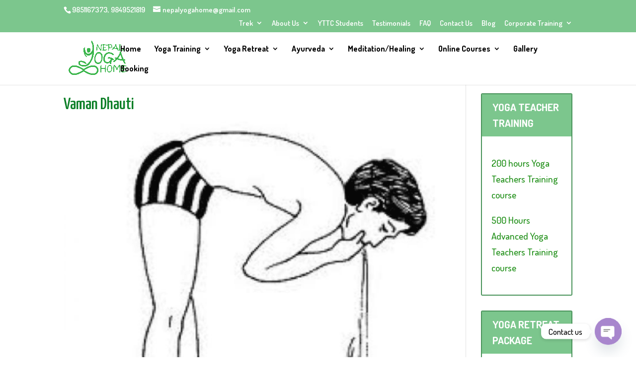

--- FILE ---
content_type: text/html; charset=utf-8
request_url: https://www.google.com/recaptcha/api2/anchor?ar=1&k=6Le4d-8qAAAAAKmhydDSCTr9q-PPDb5_ZA3uHh9K&co=aHR0cHM6Ly9uZXBhbHlvZ2Fob21lLmNvbTo0NDM.&hl=en&v=N67nZn4AqZkNcbeMu4prBgzg&size=invisible&anchor-ms=20000&execute-ms=30000&cb=ypi11ipummy
body_size: 48929
content:
<!DOCTYPE HTML><html dir="ltr" lang="en"><head><meta http-equiv="Content-Type" content="text/html; charset=UTF-8">
<meta http-equiv="X-UA-Compatible" content="IE=edge">
<title>reCAPTCHA</title>
<style type="text/css">
/* cyrillic-ext */
@font-face {
  font-family: 'Roboto';
  font-style: normal;
  font-weight: 400;
  font-stretch: 100%;
  src: url(//fonts.gstatic.com/s/roboto/v48/KFO7CnqEu92Fr1ME7kSn66aGLdTylUAMa3GUBHMdazTgWw.woff2) format('woff2');
  unicode-range: U+0460-052F, U+1C80-1C8A, U+20B4, U+2DE0-2DFF, U+A640-A69F, U+FE2E-FE2F;
}
/* cyrillic */
@font-face {
  font-family: 'Roboto';
  font-style: normal;
  font-weight: 400;
  font-stretch: 100%;
  src: url(//fonts.gstatic.com/s/roboto/v48/KFO7CnqEu92Fr1ME7kSn66aGLdTylUAMa3iUBHMdazTgWw.woff2) format('woff2');
  unicode-range: U+0301, U+0400-045F, U+0490-0491, U+04B0-04B1, U+2116;
}
/* greek-ext */
@font-face {
  font-family: 'Roboto';
  font-style: normal;
  font-weight: 400;
  font-stretch: 100%;
  src: url(//fonts.gstatic.com/s/roboto/v48/KFO7CnqEu92Fr1ME7kSn66aGLdTylUAMa3CUBHMdazTgWw.woff2) format('woff2');
  unicode-range: U+1F00-1FFF;
}
/* greek */
@font-face {
  font-family: 'Roboto';
  font-style: normal;
  font-weight: 400;
  font-stretch: 100%;
  src: url(//fonts.gstatic.com/s/roboto/v48/KFO7CnqEu92Fr1ME7kSn66aGLdTylUAMa3-UBHMdazTgWw.woff2) format('woff2');
  unicode-range: U+0370-0377, U+037A-037F, U+0384-038A, U+038C, U+038E-03A1, U+03A3-03FF;
}
/* math */
@font-face {
  font-family: 'Roboto';
  font-style: normal;
  font-weight: 400;
  font-stretch: 100%;
  src: url(//fonts.gstatic.com/s/roboto/v48/KFO7CnqEu92Fr1ME7kSn66aGLdTylUAMawCUBHMdazTgWw.woff2) format('woff2');
  unicode-range: U+0302-0303, U+0305, U+0307-0308, U+0310, U+0312, U+0315, U+031A, U+0326-0327, U+032C, U+032F-0330, U+0332-0333, U+0338, U+033A, U+0346, U+034D, U+0391-03A1, U+03A3-03A9, U+03B1-03C9, U+03D1, U+03D5-03D6, U+03F0-03F1, U+03F4-03F5, U+2016-2017, U+2034-2038, U+203C, U+2040, U+2043, U+2047, U+2050, U+2057, U+205F, U+2070-2071, U+2074-208E, U+2090-209C, U+20D0-20DC, U+20E1, U+20E5-20EF, U+2100-2112, U+2114-2115, U+2117-2121, U+2123-214F, U+2190, U+2192, U+2194-21AE, U+21B0-21E5, U+21F1-21F2, U+21F4-2211, U+2213-2214, U+2216-22FF, U+2308-230B, U+2310, U+2319, U+231C-2321, U+2336-237A, U+237C, U+2395, U+239B-23B7, U+23D0, U+23DC-23E1, U+2474-2475, U+25AF, U+25B3, U+25B7, U+25BD, U+25C1, U+25CA, U+25CC, U+25FB, U+266D-266F, U+27C0-27FF, U+2900-2AFF, U+2B0E-2B11, U+2B30-2B4C, U+2BFE, U+3030, U+FF5B, U+FF5D, U+1D400-1D7FF, U+1EE00-1EEFF;
}
/* symbols */
@font-face {
  font-family: 'Roboto';
  font-style: normal;
  font-weight: 400;
  font-stretch: 100%;
  src: url(//fonts.gstatic.com/s/roboto/v48/KFO7CnqEu92Fr1ME7kSn66aGLdTylUAMaxKUBHMdazTgWw.woff2) format('woff2');
  unicode-range: U+0001-000C, U+000E-001F, U+007F-009F, U+20DD-20E0, U+20E2-20E4, U+2150-218F, U+2190, U+2192, U+2194-2199, U+21AF, U+21E6-21F0, U+21F3, U+2218-2219, U+2299, U+22C4-22C6, U+2300-243F, U+2440-244A, U+2460-24FF, U+25A0-27BF, U+2800-28FF, U+2921-2922, U+2981, U+29BF, U+29EB, U+2B00-2BFF, U+4DC0-4DFF, U+FFF9-FFFB, U+10140-1018E, U+10190-1019C, U+101A0, U+101D0-101FD, U+102E0-102FB, U+10E60-10E7E, U+1D2C0-1D2D3, U+1D2E0-1D37F, U+1F000-1F0FF, U+1F100-1F1AD, U+1F1E6-1F1FF, U+1F30D-1F30F, U+1F315, U+1F31C, U+1F31E, U+1F320-1F32C, U+1F336, U+1F378, U+1F37D, U+1F382, U+1F393-1F39F, U+1F3A7-1F3A8, U+1F3AC-1F3AF, U+1F3C2, U+1F3C4-1F3C6, U+1F3CA-1F3CE, U+1F3D4-1F3E0, U+1F3ED, U+1F3F1-1F3F3, U+1F3F5-1F3F7, U+1F408, U+1F415, U+1F41F, U+1F426, U+1F43F, U+1F441-1F442, U+1F444, U+1F446-1F449, U+1F44C-1F44E, U+1F453, U+1F46A, U+1F47D, U+1F4A3, U+1F4B0, U+1F4B3, U+1F4B9, U+1F4BB, U+1F4BF, U+1F4C8-1F4CB, U+1F4D6, U+1F4DA, U+1F4DF, U+1F4E3-1F4E6, U+1F4EA-1F4ED, U+1F4F7, U+1F4F9-1F4FB, U+1F4FD-1F4FE, U+1F503, U+1F507-1F50B, U+1F50D, U+1F512-1F513, U+1F53E-1F54A, U+1F54F-1F5FA, U+1F610, U+1F650-1F67F, U+1F687, U+1F68D, U+1F691, U+1F694, U+1F698, U+1F6AD, U+1F6B2, U+1F6B9-1F6BA, U+1F6BC, U+1F6C6-1F6CF, U+1F6D3-1F6D7, U+1F6E0-1F6EA, U+1F6F0-1F6F3, U+1F6F7-1F6FC, U+1F700-1F7FF, U+1F800-1F80B, U+1F810-1F847, U+1F850-1F859, U+1F860-1F887, U+1F890-1F8AD, U+1F8B0-1F8BB, U+1F8C0-1F8C1, U+1F900-1F90B, U+1F93B, U+1F946, U+1F984, U+1F996, U+1F9E9, U+1FA00-1FA6F, U+1FA70-1FA7C, U+1FA80-1FA89, U+1FA8F-1FAC6, U+1FACE-1FADC, U+1FADF-1FAE9, U+1FAF0-1FAF8, U+1FB00-1FBFF;
}
/* vietnamese */
@font-face {
  font-family: 'Roboto';
  font-style: normal;
  font-weight: 400;
  font-stretch: 100%;
  src: url(//fonts.gstatic.com/s/roboto/v48/KFO7CnqEu92Fr1ME7kSn66aGLdTylUAMa3OUBHMdazTgWw.woff2) format('woff2');
  unicode-range: U+0102-0103, U+0110-0111, U+0128-0129, U+0168-0169, U+01A0-01A1, U+01AF-01B0, U+0300-0301, U+0303-0304, U+0308-0309, U+0323, U+0329, U+1EA0-1EF9, U+20AB;
}
/* latin-ext */
@font-face {
  font-family: 'Roboto';
  font-style: normal;
  font-weight: 400;
  font-stretch: 100%;
  src: url(//fonts.gstatic.com/s/roboto/v48/KFO7CnqEu92Fr1ME7kSn66aGLdTylUAMa3KUBHMdazTgWw.woff2) format('woff2');
  unicode-range: U+0100-02BA, U+02BD-02C5, U+02C7-02CC, U+02CE-02D7, U+02DD-02FF, U+0304, U+0308, U+0329, U+1D00-1DBF, U+1E00-1E9F, U+1EF2-1EFF, U+2020, U+20A0-20AB, U+20AD-20C0, U+2113, U+2C60-2C7F, U+A720-A7FF;
}
/* latin */
@font-face {
  font-family: 'Roboto';
  font-style: normal;
  font-weight: 400;
  font-stretch: 100%;
  src: url(//fonts.gstatic.com/s/roboto/v48/KFO7CnqEu92Fr1ME7kSn66aGLdTylUAMa3yUBHMdazQ.woff2) format('woff2');
  unicode-range: U+0000-00FF, U+0131, U+0152-0153, U+02BB-02BC, U+02C6, U+02DA, U+02DC, U+0304, U+0308, U+0329, U+2000-206F, U+20AC, U+2122, U+2191, U+2193, U+2212, U+2215, U+FEFF, U+FFFD;
}
/* cyrillic-ext */
@font-face {
  font-family: 'Roboto';
  font-style: normal;
  font-weight: 500;
  font-stretch: 100%;
  src: url(//fonts.gstatic.com/s/roboto/v48/KFO7CnqEu92Fr1ME7kSn66aGLdTylUAMa3GUBHMdazTgWw.woff2) format('woff2');
  unicode-range: U+0460-052F, U+1C80-1C8A, U+20B4, U+2DE0-2DFF, U+A640-A69F, U+FE2E-FE2F;
}
/* cyrillic */
@font-face {
  font-family: 'Roboto';
  font-style: normal;
  font-weight: 500;
  font-stretch: 100%;
  src: url(//fonts.gstatic.com/s/roboto/v48/KFO7CnqEu92Fr1ME7kSn66aGLdTylUAMa3iUBHMdazTgWw.woff2) format('woff2');
  unicode-range: U+0301, U+0400-045F, U+0490-0491, U+04B0-04B1, U+2116;
}
/* greek-ext */
@font-face {
  font-family: 'Roboto';
  font-style: normal;
  font-weight: 500;
  font-stretch: 100%;
  src: url(//fonts.gstatic.com/s/roboto/v48/KFO7CnqEu92Fr1ME7kSn66aGLdTylUAMa3CUBHMdazTgWw.woff2) format('woff2');
  unicode-range: U+1F00-1FFF;
}
/* greek */
@font-face {
  font-family: 'Roboto';
  font-style: normal;
  font-weight: 500;
  font-stretch: 100%;
  src: url(//fonts.gstatic.com/s/roboto/v48/KFO7CnqEu92Fr1ME7kSn66aGLdTylUAMa3-UBHMdazTgWw.woff2) format('woff2');
  unicode-range: U+0370-0377, U+037A-037F, U+0384-038A, U+038C, U+038E-03A1, U+03A3-03FF;
}
/* math */
@font-face {
  font-family: 'Roboto';
  font-style: normal;
  font-weight: 500;
  font-stretch: 100%;
  src: url(//fonts.gstatic.com/s/roboto/v48/KFO7CnqEu92Fr1ME7kSn66aGLdTylUAMawCUBHMdazTgWw.woff2) format('woff2');
  unicode-range: U+0302-0303, U+0305, U+0307-0308, U+0310, U+0312, U+0315, U+031A, U+0326-0327, U+032C, U+032F-0330, U+0332-0333, U+0338, U+033A, U+0346, U+034D, U+0391-03A1, U+03A3-03A9, U+03B1-03C9, U+03D1, U+03D5-03D6, U+03F0-03F1, U+03F4-03F5, U+2016-2017, U+2034-2038, U+203C, U+2040, U+2043, U+2047, U+2050, U+2057, U+205F, U+2070-2071, U+2074-208E, U+2090-209C, U+20D0-20DC, U+20E1, U+20E5-20EF, U+2100-2112, U+2114-2115, U+2117-2121, U+2123-214F, U+2190, U+2192, U+2194-21AE, U+21B0-21E5, U+21F1-21F2, U+21F4-2211, U+2213-2214, U+2216-22FF, U+2308-230B, U+2310, U+2319, U+231C-2321, U+2336-237A, U+237C, U+2395, U+239B-23B7, U+23D0, U+23DC-23E1, U+2474-2475, U+25AF, U+25B3, U+25B7, U+25BD, U+25C1, U+25CA, U+25CC, U+25FB, U+266D-266F, U+27C0-27FF, U+2900-2AFF, U+2B0E-2B11, U+2B30-2B4C, U+2BFE, U+3030, U+FF5B, U+FF5D, U+1D400-1D7FF, U+1EE00-1EEFF;
}
/* symbols */
@font-face {
  font-family: 'Roboto';
  font-style: normal;
  font-weight: 500;
  font-stretch: 100%;
  src: url(//fonts.gstatic.com/s/roboto/v48/KFO7CnqEu92Fr1ME7kSn66aGLdTylUAMaxKUBHMdazTgWw.woff2) format('woff2');
  unicode-range: U+0001-000C, U+000E-001F, U+007F-009F, U+20DD-20E0, U+20E2-20E4, U+2150-218F, U+2190, U+2192, U+2194-2199, U+21AF, U+21E6-21F0, U+21F3, U+2218-2219, U+2299, U+22C4-22C6, U+2300-243F, U+2440-244A, U+2460-24FF, U+25A0-27BF, U+2800-28FF, U+2921-2922, U+2981, U+29BF, U+29EB, U+2B00-2BFF, U+4DC0-4DFF, U+FFF9-FFFB, U+10140-1018E, U+10190-1019C, U+101A0, U+101D0-101FD, U+102E0-102FB, U+10E60-10E7E, U+1D2C0-1D2D3, U+1D2E0-1D37F, U+1F000-1F0FF, U+1F100-1F1AD, U+1F1E6-1F1FF, U+1F30D-1F30F, U+1F315, U+1F31C, U+1F31E, U+1F320-1F32C, U+1F336, U+1F378, U+1F37D, U+1F382, U+1F393-1F39F, U+1F3A7-1F3A8, U+1F3AC-1F3AF, U+1F3C2, U+1F3C4-1F3C6, U+1F3CA-1F3CE, U+1F3D4-1F3E0, U+1F3ED, U+1F3F1-1F3F3, U+1F3F5-1F3F7, U+1F408, U+1F415, U+1F41F, U+1F426, U+1F43F, U+1F441-1F442, U+1F444, U+1F446-1F449, U+1F44C-1F44E, U+1F453, U+1F46A, U+1F47D, U+1F4A3, U+1F4B0, U+1F4B3, U+1F4B9, U+1F4BB, U+1F4BF, U+1F4C8-1F4CB, U+1F4D6, U+1F4DA, U+1F4DF, U+1F4E3-1F4E6, U+1F4EA-1F4ED, U+1F4F7, U+1F4F9-1F4FB, U+1F4FD-1F4FE, U+1F503, U+1F507-1F50B, U+1F50D, U+1F512-1F513, U+1F53E-1F54A, U+1F54F-1F5FA, U+1F610, U+1F650-1F67F, U+1F687, U+1F68D, U+1F691, U+1F694, U+1F698, U+1F6AD, U+1F6B2, U+1F6B9-1F6BA, U+1F6BC, U+1F6C6-1F6CF, U+1F6D3-1F6D7, U+1F6E0-1F6EA, U+1F6F0-1F6F3, U+1F6F7-1F6FC, U+1F700-1F7FF, U+1F800-1F80B, U+1F810-1F847, U+1F850-1F859, U+1F860-1F887, U+1F890-1F8AD, U+1F8B0-1F8BB, U+1F8C0-1F8C1, U+1F900-1F90B, U+1F93B, U+1F946, U+1F984, U+1F996, U+1F9E9, U+1FA00-1FA6F, U+1FA70-1FA7C, U+1FA80-1FA89, U+1FA8F-1FAC6, U+1FACE-1FADC, U+1FADF-1FAE9, U+1FAF0-1FAF8, U+1FB00-1FBFF;
}
/* vietnamese */
@font-face {
  font-family: 'Roboto';
  font-style: normal;
  font-weight: 500;
  font-stretch: 100%;
  src: url(//fonts.gstatic.com/s/roboto/v48/KFO7CnqEu92Fr1ME7kSn66aGLdTylUAMa3OUBHMdazTgWw.woff2) format('woff2');
  unicode-range: U+0102-0103, U+0110-0111, U+0128-0129, U+0168-0169, U+01A0-01A1, U+01AF-01B0, U+0300-0301, U+0303-0304, U+0308-0309, U+0323, U+0329, U+1EA0-1EF9, U+20AB;
}
/* latin-ext */
@font-face {
  font-family: 'Roboto';
  font-style: normal;
  font-weight: 500;
  font-stretch: 100%;
  src: url(//fonts.gstatic.com/s/roboto/v48/KFO7CnqEu92Fr1ME7kSn66aGLdTylUAMa3KUBHMdazTgWw.woff2) format('woff2');
  unicode-range: U+0100-02BA, U+02BD-02C5, U+02C7-02CC, U+02CE-02D7, U+02DD-02FF, U+0304, U+0308, U+0329, U+1D00-1DBF, U+1E00-1E9F, U+1EF2-1EFF, U+2020, U+20A0-20AB, U+20AD-20C0, U+2113, U+2C60-2C7F, U+A720-A7FF;
}
/* latin */
@font-face {
  font-family: 'Roboto';
  font-style: normal;
  font-weight: 500;
  font-stretch: 100%;
  src: url(//fonts.gstatic.com/s/roboto/v48/KFO7CnqEu92Fr1ME7kSn66aGLdTylUAMa3yUBHMdazQ.woff2) format('woff2');
  unicode-range: U+0000-00FF, U+0131, U+0152-0153, U+02BB-02BC, U+02C6, U+02DA, U+02DC, U+0304, U+0308, U+0329, U+2000-206F, U+20AC, U+2122, U+2191, U+2193, U+2212, U+2215, U+FEFF, U+FFFD;
}
/* cyrillic-ext */
@font-face {
  font-family: 'Roboto';
  font-style: normal;
  font-weight: 900;
  font-stretch: 100%;
  src: url(//fonts.gstatic.com/s/roboto/v48/KFO7CnqEu92Fr1ME7kSn66aGLdTylUAMa3GUBHMdazTgWw.woff2) format('woff2');
  unicode-range: U+0460-052F, U+1C80-1C8A, U+20B4, U+2DE0-2DFF, U+A640-A69F, U+FE2E-FE2F;
}
/* cyrillic */
@font-face {
  font-family: 'Roboto';
  font-style: normal;
  font-weight: 900;
  font-stretch: 100%;
  src: url(//fonts.gstatic.com/s/roboto/v48/KFO7CnqEu92Fr1ME7kSn66aGLdTylUAMa3iUBHMdazTgWw.woff2) format('woff2');
  unicode-range: U+0301, U+0400-045F, U+0490-0491, U+04B0-04B1, U+2116;
}
/* greek-ext */
@font-face {
  font-family: 'Roboto';
  font-style: normal;
  font-weight: 900;
  font-stretch: 100%;
  src: url(//fonts.gstatic.com/s/roboto/v48/KFO7CnqEu92Fr1ME7kSn66aGLdTylUAMa3CUBHMdazTgWw.woff2) format('woff2');
  unicode-range: U+1F00-1FFF;
}
/* greek */
@font-face {
  font-family: 'Roboto';
  font-style: normal;
  font-weight: 900;
  font-stretch: 100%;
  src: url(//fonts.gstatic.com/s/roboto/v48/KFO7CnqEu92Fr1ME7kSn66aGLdTylUAMa3-UBHMdazTgWw.woff2) format('woff2');
  unicode-range: U+0370-0377, U+037A-037F, U+0384-038A, U+038C, U+038E-03A1, U+03A3-03FF;
}
/* math */
@font-face {
  font-family: 'Roboto';
  font-style: normal;
  font-weight: 900;
  font-stretch: 100%;
  src: url(//fonts.gstatic.com/s/roboto/v48/KFO7CnqEu92Fr1ME7kSn66aGLdTylUAMawCUBHMdazTgWw.woff2) format('woff2');
  unicode-range: U+0302-0303, U+0305, U+0307-0308, U+0310, U+0312, U+0315, U+031A, U+0326-0327, U+032C, U+032F-0330, U+0332-0333, U+0338, U+033A, U+0346, U+034D, U+0391-03A1, U+03A3-03A9, U+03B1-03C9, U+03D1, U+03D5-03D6, U+03F0-03F1, U+03F4-03F5, U+2016-2017, U+2034-2038, U+203C, U+2040, U+2043, U+2047, U+2050, U+2057, U+205F, U+2070-2071, U+2074-208E, U+2090-209C, U+20D0-20DC, U+20E1, U+20E5-20EF, U+2100-2112, U+2114-2115, U+2117-2121, U+2123-214F, U+2190, U+2192, U+2194-21AE, U+21B0-21E5, U+21F1-21F2, U+21F4-2211, U+2213-2214, U+2216-22FF, U+2308-230B, U+2310, U+2319, U+231C-2321, U+2336-237A, U+237C, U+2395, U+239B-23B7, U+23D0, U+23DC-23E1, U+2474-2475, U+25AF, U+25B3, U+25B7, U+25BD, U+25C1, U+25CA, U+25CC, U+25FB, U+266D-266F, U+27C0-27FF, U+2900-2AFF, U+2B0E-2B11, U+2B30-2B4C, U+2BFE, U+3030, U+FF5B, U+FF5D, U+1D400-1D7FF, U+1EE00-1EEFF;
}
/* symbols */
@font-face {
  font-family: 'Roboto';
  font-style: normal;
  font-weight: 900;
  font-stretch: 100%;
  src: url(//fonts.gstatic.com/s/roboto/v48/KFO7CnqEu92Fr1ME7kSn66aGLdTylUAMaxKUBHMdazTgWw.woff2) format('woff2');
  unicode-range: U+0001-000C, U+000E-001F, U+007F-009F, U+20DD-20E0, U+20E2-20E4, U+2150-218F, U+2190, U+2192, U+2194-2199, U+21AF, U+21E6-21F0, U+21F3, U+2218-2219, U+2299, U+22C4-22C6, U+2300-243F, U+2440-244A, U+2460-24FF, U+25A0-27BF, U+2800-28FF, U+2921-2922, U+2981, U+29BF, U+29EB, U+2B00-2BFF, U+4DC0-4DFF, U+FFF9-FFFB, U+10140-1018E, U+10190-1019C, U+101A0, U+101D0-101FD, U+102E0-102FB, U+10E60-10E7E, U+1D2C0-1D2D3, U+1D2E0-1D37F, U+1F000-1F0FF, U+1F100-1F1AD, U+1F1E6-1F1FF, U+1F30D-1F30F, U+1F315, U+1F31C, U+1F31E, U+1F320-1F32C, U+1F336, U+1F378, U+1F37D, U+1F382, U+1F393-1F39F, U+1F3A7-1F3A8, U+1F3AC-1F3AF, U+1F3C2, U+1F3C4-1F3C6, U+1F3CA-1F3CE, U+1F3D4-1F3E0, U+1F3ED, U+1F3F1-1F3F3, U+1F3F5-1F3F7, U+1F408, U+1F415, U+1F41F, U+1F426, U+1F43F, U+1F441-1F442, U+1F444, U+1F446-1F449, U+1F44C-1F44E, U+1F453, U+1F46A, U+1F47D, U+1F4A3, U+1F4B0, U+1F4B3, U+1F4B9, U+1F4BB, U+1F4BF, U+1F4C8-1F4CB, U+1F4D6, U+1F4DA, U+1F4DF, U+1F4E3-1F4E6, U+1F4EA-1F4ED, U+1F4F7, U+1F4F9-1F4FB, U+1F4FD-1F4FE, U+1F503, U+1F507-1F50B, U+1F50D, U+1F512-1F513, U+1F53E-1F54A, U+1F54F-1F5FA, U+1F610, U+1F650-1F67F, U+1F687, U+1F68D, U+1F691, U+1F694, U+1F698, U+1F6AD, U+1F6B2, U+1F6B9-1F6BA, U+1F6BC, U+1F6C6-1F6CF, U+1F6D3-1F6D7, U+1F6E0-1F6EA, U+1F6F0-1F6F3, U+1F6F7-1F6FC, U+1F700-1F7FF, U+1F800-1F80B, U+1F810-1F847, U+1F850-1F859, U+1F860-1F887, U+1F890-1F8AD, U+1F8B0-1F8BB, U+1F8C0-1F8C1, U+1F900-1F90B, U+1F93B, U+1F946, U+1F984, U+1F996, U+1F9E9, U+1FA00-1FA6F, U+1FA70-1FA7C, U+1FA80-1FA89, U+1FA8F-1FAC6, U+1FACE-1FADC, U+1FADF-1FAE9, U+1FAF0-1FAF8, U+1FB00-1FBFF;
}
/* vietnamese */
@font-face {
  font-family: 'Roboto';
  font-style: normal;
  font-weight: 900;
  font-stretch: 100%;
  src: url(//fonts.gstatic.com/s/roboto/v48/KFO7CnqEu92Fr1ME7kSn66aGLdTylUAMa3OUBHMdazTgWw.woff2) format('woff2');
  unicode-range: U+0102-0103, U+0110-0111, U+0128-0129, U+0168-0169, U+01A0-01A1, U+01AF-01B0, U+0300-0301, U+0303-0304, U+0308-0309, U+0323, U+0329, U+1EA0-1EF9, U+20AB;
}
/* latin-ext */
@font-face {
  font-family: 'Roboto';
  font-style: normal;
  font-weight: 900;
  font-stretch: 100%;
  src: url(//fonts.gstatic.com/s/roboto/v48/KFO7CnqEu92Fr1ME7kSn66aGLdTylUAMa3KUBHMdazTgWw.woff2) format('woff2');
  unicode-range: U+0100-02BA, U+02BD-02C5, U+02C7-02CC, U+02CE-02D7, U+02DD-02FF, U+0304, U+0308, U+0329, U+1D00-1DBF, U+1E00-1E9F, U+1EF2-1EFF, U+2020, U+20A0-20AB, U+20AD-20C0, U+2113, U+2C60-2C7F, U+A720-A7FF;
}
/* latin */
@font-face {
  font-family: 'Roboto';
  font-style: normal;
  font-weight: 900;
  font-stretch: 100%;
  src: url(//fonts.gstatic.com/s/roboto/v48/KFO7CnqEu92Fr1ME7kSn66aGLdTylUAMa3yUBHMdazQ.woff2) format('woff2');
  unicode-range: U+0000-00FF, U+0131, U+0152-0153, U+02BB-02BC, U+02C6, U+02DA, U+02DC, U+0304, U+0308, U+0329, U+2000-206F, U+20AC, U+2122, U+2191, U+2193, U+2212, U+2215, U+FEFF, U+FFFD;
}

</style>
<link rel="stylesheet" type="text/css" href="https://www.gstatic.com/recaptcha/releases/N67nZn4AqZkNcbeMu4prBgzg/styles__ltr.css">
<script nonce="4KYWEXpl1aJs8HmglyntFQ" type="text/javascript">window['__recaptcha_api'] = 'https://www.google.com/recaptcha/api2/';</script>
<script type="text/javascript" src="https://www.gstatic.com/recaptcha/releases/N67nZn4AqZkNcbeMu4prBgzg/recaptcha__en.js" nonce="4KYWEXpl1aJs8HmglyntFQ">
      
    </script></head>
<body><div id="rc-anchor-alert" class="rc-anchor-alert"></div>
<input type="hidden" id="recaptcha-token" value="[base64]">
<script type="text/javascript" nonce="4KYWEXpl1aJs8HmglyntFQ">
      recaptcha.anchor.Main.init("[\x22ainput\x22,[\x22bgdata\x22,\x22\x22,\[base64]/[base64]/[base64]/bC5sW25dLmNvbmNhdChTKTpsLmxbbl09SksoUyxsKTtlbHNle2lmKGwuSTcmJm4hPTI4MylyZXR1cm47bj09MzMzfHxuPT00MTB8fG49PTI0OHx8bj09NDEyfHxuPT0yMDF8fG49PTE3N3x8bj09MjczfHxuPT0xMjJ8fG49PTUxfHxuPT0yOTc/[base64]/[base64]/[base64]/[base64]/[base64]/MjU1Okc/[base64]/[base64]/bmV3IEVbVl0oTVswXSk6eT09Mj9uZXcgRVtWXShNWzBdLE1bMV0pOnk9PTM/bmV3IEVbVl0oTVswXSxNWzFdLE1bMl0pOnk9PTQ/[base64]/ZnVuY3Rpb24oKXtyZXR1cm4gdGhpcy5BaSt3aW5kb3cucGVyZm9ybWFuY2Uubm93KCl9OmZ1bmN0aW9uKCl7cmV0dXJuK25ldyBEYXRlfSxPKS5LcT0oTy5kcj1mdW5jdGlvbihuLGwsUyxHKXtpZigoUz1tVihTKT09PSJhcnJheSI/[base64]/[base64]\\u003d\x22,\[base64]\\u003d\x22,\x22V8Ouwp3CrFZ1a8K1wrPCuMOnT8O3fcOBfWzDqcK8wqQTw5RHwqxwecO0w59Fw6PCvcKSMsKNL0rCmsKgwozDi8K5bcOZCcOQw44LwpIgXFg5wrfDm8OBwpDCuR3DmMOvw7FCw5nDvkzCuAZ/HsOhwrXDmDNRM2PCrFwpFsKECsK6CcKRB0rDtDd6wrHCrcO3PlbCr2YnYMOhH8KZwr8TakfDoANpwpXCnTpiwp/DkBw/ecKhRMORNGPCucO5wqbDtyzDlVk3C8ODw7fDgcO9KAzClMKeKcOPw7AuWnbDg3snw6TDsX03w7Z3wqVnwpvCqcK3wp3CoxAwwoLDtTsHJMK/[base64]/woLDnm9Nw6RvJcKTesKkc8KUOsKQM8KfLnVsw7NIw5zDkwkaPCAQwoDCtsKpOBFdwq3Dq1ATwqk5w7/[base64]/Cn8KXLsOkPsK3w5J5Q3zCng3Clllnwqx6EsKIw47DvsKsK8KnSljDicOOScO6JMKBFWrCscOvw6jCmgbDqQVqwqIoasKRwoAAw6HCm8O5CRDCuMOKwoEBPxxEw6EwXA1Aw4tPdcOXwp/DscOsa3E1Cg7DpMKqw5nDhGTCs8OeWsKSOH/DvMKbI1DCuCh2JSVLRcKTwr/DocK/wq7DsjkmMcKnGlDCiWEEwotzwrXCqcKqFAV5KsKLbsOWZwnDqRTDicOoK15Ye1EVwrDDikzDrkLCshjDmcOHIMKtNcKGworCr8O6KD9mwp/Cq8OPGRx8w7vDjsOOwofDq8OiVcK7U1Rvw6UVwqcEwovDh8Ofwr4PGXjCncK2w792VRcpwpECO8K9aDTCrkJRbUJow6FWecOTTcK0w6gWw5VuGMKUUh9TwqxywoXDqMKuVk1/w5LCksKIwp7Dp8OeCmPDonA+w7zDjhc9Z8OjHWkJckvDuQzClBVXw6ttEnBWwplMYsOOUBFKw7nCoAHDkMKKw6kzwqLDv8OYwpHCnx8/GcKWwqbCoMKcccKyTg7CpwfDqTPDjMOVK8K1w5MSwoPDmikiw6ZAwozCkUojw4fDo1/DuMO5wpzDrcO1PcK5cn1Yw4HDjQI+HsOPwp8hwotew79LKgkBecKNw5RvIxVgw5xgw5/[base64]/CssOFD8O/Mj7Ct8Ozw6Mbw4AmwoPDpkEhwozCvj7Cl8KXwq5CNDx/wq42wrrDg8OuVADDuQvCrMK/[base64]/[base64]/[base64]/[base64]/CmmzCv8KKf3nCnHsAH8KLw4Fdw5AMLMOUPWtfZMObY8K6w6J5wpMfaAxjWcOQw4nCrcKyBcK3OBXCpMKdLcKwwp/Dt8Kxw7YYw5LDmsOOwppUABIawrTCmMOXfXzCscOMEsOswqMAXcOsF2NrfRDDr8KrSsKCwp/CosOJRlvCiyLDrVvCghBZZcOGKcOrwrLDjcKowql+wokfVXpga8OPwrUmSsO4UVzDmMKoVhbCiwcFaztFDRbDo8KswoI6Vi3Cm8KsIGbDuhzCtsK2w7FDKcO5wr7ClcKhVMOzIgbDksKwwoVXwpvDiMKXwonDsnbCow10wpgWw50Nw4fCnsK3wpXDk8O/[base64]/CvcKLw59TOMKsdMKRwo7DnCXCm8KWwo05KloCeRXCscKFRB0xFMKbBlrDjsOtw6PDhSMowo7DiUDCsADCnD8Rc8OSwpPCkilSwpvCsQR6wrDChEDCr8KMI0Y6wrLCpMKGw4rDr2bCtcOHOsOwYRwjCSV4ZcOHwqbDkm0YRwXDlsOcwp/DisKCPcKAw5gaSWLCk8OyWXICwpzCqMOTw71Zw4AAw43CiMOxanU+XcKWA8Otw7fDpcORX8KdwpR8GsKSwoDDs35Zd8KgX8OpGMOiI8KhLHTDjsOSYlBXOBxowohIAEBoJsKLwoobRAlmw6cVw7jDtVnDrF51wqRlaxbClMK9wrUUE8Ofwo1rwpbDokrDrBB/flLCqsOpSMO3CzvCq0XDpCZ1w7nCiW1AEcKywqFlTArDkMOPwq/Ds8KRwrPCocO0dcOOGsKIUcOhYsOTwrRBS8K/STMgwpPDnm3Dq8KtTsKIw68gKcKmSsK8w5MHw5YUwr3DnsOJQifCuDDCqwdRwrHDilbCtMOmdMOGwq9PNsK2GyBWw5MXJsOFCzwrGUZDw6/CkMKhw7/CgCAfXMKSwoRmE2jDkzI9W8ObcMKlwqllwrpGw5x/wr/Dt8OKGcO3VcK0wqPDpV7Dnkc7wqTCg8K3AsODQ8O2VcO8EMOVKsKEd8O2CAdnc8OlDS5tG30ww7VaLcOHw7HCssOgwoDCvBLDmxXDtMOwEsKfPH83w5QoNW9EXsKowqcAR8OIw5LCv8OAPF4HdcKAwrnCs2BawqnCtDvCsQk0w4x0Sy04w6XCqGBnRj/Cuy49wrDDt3HCpiYVw75zScOfw63CoULDvcOPw6xVwqrDrk4UwoZnSsKkI8KNbsOYQW/DplgBM3UVE8O6Iy8+w4/CgBzDgcKnw6PCncKheiMPw75Aw5l5diIKw6/CnynCr8KtF1PCnDLCkWfCucKcEXkMFGgxwqbCs8OXMsKfwrHCkcKqL8KGYcOmRQbCrMORJwbCmMO0ZVoyw41JEygUwptzwrYoGsOpwokow4DCnMOEwr8iA1TCtVdpJyrDuF/Dl8KKw43Dm8OKC8OgwqnDm2tNw4FWfMKDw40vXH7CvsK9BsKkwrl/woxaWEIyOcOjwpjDg8OaZsKbCcOZw5rDqRUow6jCt8KXOsKUCjvDn25Qwo/[base64]/wqUywolZw4Bqw7/DqMK2w6nCn8KbPzvDpzN1RHZKVCxDwrNpwr8Dwq98w4R4ASDCuCfCn8K1wqUkw61nw6nCq0UdwpXCliLDhsKfw6HCvk7CuRDCqMODKAlGMMOsw615wrHCoMOIwrE9w7xSwpswAsONwqbDrMKCPWfCiMO3wp8ew6jDujoOw5rDgcKaEXIheR/CqxtnJMOAWUDDmcKAw6bCtCHCgMOaw6DDiMKqwpA0UcKIZcK+MsOFwoLDlFFzwqJ0wo7ChUI3PsKqaMKDfBnCsnUjIMKXworDlsOpNgcYPE/CiHzCojzCqWQ8OcOaZMOgHU/[base64]/DoMKtwrEkLz/CqFA7MiXDtcOfAHrCgXDCvsOdwr/ClE8kURxpw7jDs1XDghZtd3Elw4HDijc8TmV5S8KaUsKXWw3DvsKXG8K6w4F8TlJOwozCn8OaJ8KAJCo/G8OSw4/CmBfCoXYWwrnDmMOewpTCl8Ojw67CscKmwr87w53CvsKzGMKPwq7CkCJ4wo0FXXPCocKQw5bDlsKKGcOgWlHDvMOyaTDDkH/Dj8K7w440I8Kew6jCmHbCgMKFdy0MEcKyT8KrwrfDqcKHwosVw7DDmGAYw4zDgMKkw55gSMOkfcKvSH/CtcOBJMKRwrAPEkAhYsK5w59AwrdRBsKSNsKbw6/ChC7CrsKuA8OgMnDDrsK9YMK+N8Obw5ZTwpbDkcKCWRI/bMOHazoMw45iw694WCoYeMO0TllMQsKPJQLCpX7CgcKHw5dzwqLDgcKGwoDCn8KGRi00wpZ1NMKxOiHCgcKNwpVwYFh1woTCvGDDnysLJMO2wr1IwoNoTsK8ccODwqfDhUUZWCcUcV3Dm3jChHjCkcOlwq/[base64]/w57Cqi5BesKlHsOHw7lrw68aTxLDpsOrwobCvjoBw7HCv1hzw4HDkUgBwpjDixpywr12aSnCsx/CmMOCwqbCosOCwocKw7LCr8K4emPDlcKJasK5wrZnwp8iw4HCnTkswr4IwqjDoDdAw4DDjcOvw6BrSSHDulAyw43CqmXCjGbClMO/[base64]/DrcO+wrPDg0LCs1ASw4pfN8OJM8KXwq/DlDNEXcO3w4/Cszt3w7rCg8O0w7xMw6DClsKCLgnDicO7aSB/w6zCvcK8w7wHwrkUwojDhh5zwqzDtH1Cwr/CjcObAcOCwogVV8Ojwq5aw5Fsw5LDtsO2wpRJecOiwrjDg8Otw59awoTCh8Obw7PDrHHCox0MJBvDi2R+WjVFKsOAZsKcw7UdwoJZw6HDlhYcwr0XwpfDtw/CoMKWwovDqcOEJMOSw41WwoRhO0hAE8OdwpQew5bDjcOmwqzDjFjDjcOhVBglSMKXCjRZVigQUTnDnhwWwr/CtVgKRsKoOcOPwofCtVDCoSgawq43Q8ODKjFWwpZPBn7DssKkw5d1wrpgfHzDk00JfcKrw6d6GMKGP2TCisKKwrnCtgzDk8OKwrhCw5ljA8K6ScKBwpfDrsKjSUHCm8OowovDlMO/FD/Dtl/DoS1Pw6Blwq/Cn8ObdkvDlhDCrMOqMhjClcOTwot8DsOKw74aw6wHNT8nX8KwKn/CvcOjw7tLw5bCvMKRw4kIAlvDpELCpjR7w7U/wqUzNQQ9w75RdzvDkAwJwrjCnMKvVgh6wqVIw68UwrbDnB/CrjjCpsOaw53DhMKmMS1mNsKpwrPDqXXDiBA0esKPO8OKw78yKsOdwqrCgMKmwpfDkMOhKQ1BcDHDoHHCicO7wqTCpiAQw7nCrsOOW3vCmsK1VMO2PMOxwrbDmTfClBxpN0bCkkoywqnCsBRpQMKoMsKGZH/DjE/Dl0gaTMOhI8OjwovDgD8Gw7LCisKXw75aDQXDlkBuKzzDiyQHwo/[base64]/[base64]/wpAyBjJzwr40N8Okw7TDtiojL08XS8Kdw6vDj8KCERjDhUjDqBZQK8KBw7LDosKwwpHCuUcxwojCt8KfRMOBwrUEDlzCssOeQD8Vw7LDrhvDnz1Uwq9jC2xAVyPDvm7CgsOzFjbDgcKcwr4PY8Okwq/Dm8Oiw4TCrcKxwrPDl2vCmETDv8OgWXfCkMOoZDbDl8OOwqvCimbDgMKBATvCt8KWYMKqw5DCjw7Clhlaw7BcJm7CmsOmIsKgdMOpfsOTXsKCwqMSBFDCg0DCnsKiRMOIwqvDjlPCtzYow5/[base64]/CtV9awps2wqQUE8OXfFpxwobCl8Oyw4LDq8O2wrvChMOYFcOoO8KlwqDDrsOCwprDtcK4dcKGwocQw5xxesOhwqnDscOQw4/CrMKZw5jCtyFVwr7Cj3hDJCDCiz/Cgg5WwpfCqcOuUMOywprDicKLw48UX1fDkRrCv8KowrbCkjMPwqY8X8Oww5nCt8Kpw4/[base64]/w7DDi8O4XsOiPcOwRGfCnsOVbzVcw68yAcKTPMO0wqbDpTsQFX/DihIGw4xywok0PgoyOcKnecKGwp8ww4c3w5p8UcOUwoV/w4ExHcKdLMOAwqQpwo/[base64]/[base64]/w7xVwrTCq8KJK8KIS8O5ey9/Hn8pTMKrw48GwqsNTHYYdsOTFSYGDB/[base64]/DkURmwqMLXHjCncKkwqrDq8OvwojDjcONYkY9w5vCjMKVwr8RF1jDpsKxPUXDvcOwFkbDo8KCwocTJsOZMsKvwrEiGkLDlMKzwrDDoTXCrMOBwojCvC/CqcOMwqN2DgQrDg0Kwr3DpcKzbTnDug1CZcOtw6o4wqMRw6FZFGnCmcOkGl3CscK/BcOtw6vDkwphw6LCgWJvwrtJwrfDrwnDpsOiwo9FC8Kiw5HDrMKTw7bCqcK5wplPY0bCon1MW8OswpTCusK6w7HDpsK9w7LDjcKxfcOEWmnCt8Ohw7IBMANrF8OPOmnCn8KeworCjcOrccKzwq3DlW7DksOVwrfDlhBaw5/[base64]/[base64]/DusO4w6/CmhRADcKWwpbDk8Kgw6EqecOxw6zCmsOYwq0aAcO6WATCmV8gwoDDvcOYLmfDoDp+w4BzehxuXErCr8O2bQMNw6Fowrw6QDVVeGUSw5/[base64]/[base64]/Dm8OlOsO5aFh5JMO9wofDg8K6w55Dw5HCtcKOKDHDmBdTVRYOWcOmw5N1wqTDgFTDucKJE8OEfcOqQwtwwodCbB9oWV1LwrYDw4fDvcKFDcK/wpHDrmHCisOXK8OSw7d8w4wGw6xyc152UAXDpGk2f8KrwpR/aDHClsObfEcbw7R+UsOAL8OqZ3Mrw648D8OHw4nCgsKEfB/[base64]/w6zDuV/[base64]/amXDn3FlMsKYw5nCs2FZw6wWw6QGSUbCkMOBdCvCvwJ0b8KOw6A+YmLCjXvDvsOjw5fDpBvClMKGw6RUw7/DjgRDW0ETBglMw5FmwrTCjwLCihTDvF1mw7ZqdmwXZ0bDmMO6PsOXw6ANFxVte1HDv8KlWAVNXFIgQMOuTMKEA3V+HS7CrsOcT8KNbVlTTiF6eX0xwp3Dm2x/IMKXwozCiCrCpi5pw5kjw6k7DUIjw5zCh3TCv3vDssKFw7Nvw6QXdsOZw5gnwpnClcKjfnXDi8OwCMKFDsK9wqrDg8OMw43Cpx/DhS8XISPCk2VYCXjCp8OSw78ewrPDrcKUwr7DgjQ6wpJUEHHDpxcJwq/DojLDoVB+w77DikrDliDCosKRwrkgAMOdO8Krwo7DuMKIVl8Ew4XCrsOtKxslZcOaahXDrTIXw4LDoExEecOiwqFJISfDpX4tw7HCi8OPwrEjwrtOwqLDm8OWwqZiJWDCmjoxwrtEw5/CgsOVW8Ktw6LDqcOrVjQrwp8WIMKDXTHDrWUqU0vDscKNbG/DicOuw5TDojlwwrzCgcOxw6UTwo/[base64]/fsOrLyXCsMOwwpDDvHRJLcObFMKEw6rDmyDDscOZwozDk8KSXsKnwpfCoMOWw4zDmi4kJsKdWcK/CCsQYsOGHxTDix/ClsOZbMKHGcKWwo7Dk8O8OgTCj8KXwojCuQdyw4vDqkYKZMO9a30dwovDt1bCo8Kow73DucOvwrN8dcONwrXDs8OwDsOXwqEjwp3DjcKfwofCgcKLFhsdwpAqdFLDgnTCsWrCpj7DrWbDn8OaRhIpw6vCtX7Dtg0tLS/CjcO5CcOJwqDCscKlHMKNw7LDuMO1w4sVUE4aTVYURBkUw5XDmcKHwqjDiExxXBI0wqbCoAhSZcOua0xMVsOaFA5sThTDmsOnwoI/[base64]/Dp8Oyw6wQeXQAQ1zCkVjCtxoRwrPDhzjCi8OPHGTCh8KVSXXCucOdFnBTwr7DsMORwpbCvMOfOF9YQcKLw4MNL3Vjw6QlHsKFKMKnw65YJ8KINkR6f8OHBsOJw4DCmMO7wp41cMKeNUrCncO6OT3Cr8K9wqfDslHCocO7HHdYC8O2w5XDqGwLwp/CrcOACcOhw7d0LcKFZ0XCosKqwp3ChSnCixs3wq89YFZLwofCpg9Xw4RKw6TCrMKZw4LDmcOHO2YTwo5pwoF+GMKYZ0vCtDTCiAtLw5zCvcKdIcKySCl4wq1xw77CuzMtNT0oGAJrwrbCucKPKcOSwqbCs8KoDgl6CBNUS1/DowXCn8OFa1rDl8O8TcKqFsK7woMXwqdLwqbCvRplCMKbw7IwEsKPwoPCuMOCTcKyfTzCkcKKESTCoMOiMsO0w4DDrWzCsMODwoPDjlzCvB7CgGPDqTQJwokLw4UhUMO8wrgDdQ94wrrDrS/DqcOuZsKwBijDvsKhw6vCo2kowo8SUcOQw5s2w5prDsKrUcO5wpFJDUsYNcKbw6cYR8Kyw6XDucOaNsKtRsOIwr/[base64]/[base64]/DqsOoPcOXesKWFcO3PcKhajLDvsOSDMO3w6kzCxAwwqbCuUvDoSjDvMOrFzfDnz01wodxJcKvwowXw71dJ8KHYcOrBg4zDgEow4wyw5jDtC3Dn3szwr7CgsOXTwkgWsOTw6vCjkcMw50DcsOSw7XCgMKJwqbCokPCqUN5JF9XXcOPGcKgOcKTUsOTwqk/w7VLwqhVVsKew5YMFcOIaTBwY8Kmw4kVw5TColASbXgVw5Y2wrfDtxF6wrPCpsKEUxIDJcK+PQzCs0zCrsKSCsOjLErDrGjChMKRAMKowqFUwp3Cv8KoNQrCk8OfUkZNwqVrXBbCt1DDvRjDpALCuXVMwrI/w7towpVrw5I1woPCt8OyS8OjT8KQw5bDmsOXwrRuOcOBNgXDisKaw5TCs8OUwrUKBTXCiHbCvsK8Fg0vwpzDncKiKUjColbCtWlQw47CnMKxbjxoFkozw5t+wrvDsSRBw5hIT8KRwrkww7xMw5DCtysVw75/wqPDnUJ2HcKlAsKBHGLClEd8SMOHwpdEwpvCohVqwpxywpYpX8Krw61mwo/[base64]/DuFDCgmPChUrDsWzCinLDsHUCcTjCqnvDr3NFYsKmwr4Mw5V8woJgw5ZGw6VgPMO+cD/DkX5CCcKfw4EefAwYwoByGsKTw75mw6TCtMO5woBmD8OMwqEBE8K1wqHDtMKaw7PCqzRgwq/[base64]/[base64]/DgMKlw6/Cu8Ojw4VbPz5jO8Otwr0bwrRaIMO7BC8WSsKnGm7DmsK8M8KEw6XCnT/CvitTbl5XwrbDuC4HanTCq8KXMT7Dm8O+w5dsPXTCqiPDlcOOw5cAwr/[base64]/DtMK2EkV7VMKwGCZKwo/DhsOicW0kw6JRd3lIw50tWBTDusKvw6IuN8KewoXCh8OwSlXChsOMw5PDhC3DnsOBw4IDw7EYBmDCssKoMsKbQjXCqcKiAmLCl8Ofwr95TAMTw6kgMH92dsOswq5xwpzCk8Oxw7p2DCLCgWZfwq9Ww5EOw64Gw7hJwpPCo8O1w5UpesKJDRnDscKrwr01w5fCnS/[base64]/wqfDkcOkAMKswpRyMRPDgMOCPSZzG29LP0ohMn/DnsOvXW9Dw4ldwqwtHBVkwrzDksOtU0ZYUsKKIW5TYn9QecK/[base64]/DkWU8OsKLZlXCqcKuwpVow4YZasKWwo/CpTnDksOcJF3CqEUyFMKZRcKdPELCpBHCqiHCmFh3XsKuwr7DtGNFNH5fcjpkQEk2w4xhJA3DgE7Dn8Kiw67CvEgPb3rDjQYlPFvDisOkw44FbsKPXXJQw6EWWmsiwpnDmMOWwr/Chw9Rw59/[base64]/w7vCqMOSw6DDscKCw6/[base64]/EsKQcx9SwqMzwrkcwpV5w4AkwoBTdMKqw7sdw5zDgsKPwqcEw7bConcBcsK+UsOMJsKOw5zDmFkzR8K9OcKEeEnCmkfDun/[base64]/DmW0Aw7HDisKjaSrCmcOqwqbDvFXCv8Ole8OQDMKrX8OFw5DDnMOBKMOmw5dnwo97fMKyw69Nwq0ORFh1wrMlw4rDlcOPwpZ2woPCj8O2wqtCw63DkXrDlcOKw4zDo3kne8KPw7rDk1xtw6pGW8O/[base64]/w5jCiMOmAsOjbiAzwo9Bb8KtwpxAZRhCw5HDqcOsw7gOEn/CrsOERMOUwofCvsOSwqbCjQPDtcKwRxLCqXbCrD7CnhhaEMOywoPCtxXCl0E1eVbDrio/w6jDi8OzKQUyw7dEw4otwr/DocOUwqscwrw3wqvCksKmJsKsfsK7JMKqwrHCosKnwqInW8Oof2tyw4HCicKeQHNFKnVNZkxgw5rCi2UuEB0yTmfDlx3Dkg/ChloQwrHDuCYNw4zCr3/CnMODwqUbdAthRsKIJHvDu8Oiw5VvQgzDuX0Aw6LDosKbd8OLYTTChAc/w7k4wqx9NcOnfsKJw6PCisOEw4YgNREHa0LDszLDmQnDk8K4w7MHRsKOwobDkUtoGCDDvx3Cm8KIw7fCpTpGw4nDhcOcOsOtdV4Qw6TCk0BfwqFuRcOowq/ChkjCisKXwrZAGMOtw6/[base64]/[base64]/wqAODMKDfF1nw6UxIsOQO0EBw5guw7DCtm43w7kCw5puw5TCniBTFws3EMKCccKjLsKafG1XfcOkwp3CtMO8w5MbFMKnYsKlw5/Dq8OyNcOdw4rCjUl6AsK9emQwRcO3woRpV3XDv8KrwqZRQWh8wqxAdMOXwrFDYcOHwprDsXw1WlgXw6kAwp0KSDc/Q8OuYcKXOQzDq8O1worDqWhbBsKtenc4wrHDmsKbHMKvJcKEwqpWwoLCthlawos4dknDhGwZw5kPOWDCvcOTQRxYeHbDn8OgdCDCoifDiUB4GCp9wqbDt03DiGlfwoPDpB8Qwr0Cwr8QJsO/w59BJxDDosOHw4VeGEQVGcOvw4nDknxWNB3DsgPCiMOgwopdw4XDiCXDpsOIX8OYwonCnMORw7FGw4Fzw7zDn8Ocwp5JwrtKwonCqsOZOMK8acKxf3ATLcOHw6nCt8OUBMKjw5bCim/[base64]/YzF9bkk3wprCujTCvX/DvcOzTj4nBMORIsO2wopgN8Oqw6jCmAfDlxXCgDvCuF14wrU6cRlcw4/Cq8KVTBDDucKqw4bCmW5VwrUaw43Doi3DvcKLB8Kxwp3DmcKnw7DCvn/Du8O5woIyRAvDjcKpwqXDugoBw7p5LzPDvgddN8OIwojDnwBvw7xuekrDh8KOLmQ6fCckw4vCqsKyBnrDvHUhwrggw7vClcOjaMKkFcK3wrp+w6pIMsKZwrTCisKkVi/Ch1nDqQMCwrfChDJ2B8KkVABsJmpowrjCpMOvCTVJHj/[base64]/ClsKLRRQawocLRBbCjAnCjwpOMMOka3LDlHDChcOOwo3CqMKRW3gdwonCrMK5wpoxwr0Rw5nDhEvCiMKywps/[base64]/[base64]/Cu8OmLzkvw4YYwq7DrcO8w77CpsOBwrLCty1zw4PCl8KVwql2wrvDqhduw7nDjsKRw6wMwr0cLcKhG8Ouw4nDtUFcZSB5wozDssOgwpjCv23DlQzCpDnCt3vCtRHDj0sOwoE1WjPCgcObw4TClsKGwqt/Wx3DiMKdw43DkUdfAsKuw57Cuhh4woJ3G3BxwpxgCDLDinERw64MaHhmwoXCh3wdwrJJPcKzdwbDhUfCn8O1w5nDrsKHMcKdwpojw7vCm8K7wrR0CcOzwrDCisK5FsKqdzvDo8ONDS/Dp1dxOsKDwoLCgMOzR8KQWMKXwpDChVnDvhfDqDrCoAPCmcOpBDcNw4BRw6/Do8KlCHHDvUzCsiYvwrrCr8KRKcK5wrgaw7ohwo/CtMOPE8OINFnCjsK0w4rDhg3ChVHDtsKgw71uHcOkaQ0DVsKeccKYKMKXL1c8MsK6wptuPGLChMKbZcOZw4tBwpsIaXV2w4Bew4jCi8K/asK7wpkWw7LDtcK8wo/DnU03VsK0w7fDoFDDnsO3w5YSwoNQwp/CksOWw7rCkDdmw4xcwptUw7TCpR3DhmV8bVNgPcKPwo4YR8O5w5LDkmzDrsOEw7pKYsO6THzCucKtGC8zSCFywqZ4woNubVjDgMOje0zCqcOeIEN4wpxsEcKRwr7CiSTComPClC3Dj8KXwoTCrcOHY8KeT0bDkV1kw75nbMOVw7I3w6ktCMO7BhLDkMKSY8KGw5/DhcKBWmc+NsK4wrbDojdpw43CoxHCh8OuGsOTFAHDpjnDoT7ChMO+NXDDihEtwqhfBkFyB8KGw7xcL8KPw5PCnG/Crl3Ds8Kpw77Dm3Fdw5vDo0ZTL8Obwq7DgiDCjQVbw4vCjHkPwp/[base64]/Dr24UMsKpwqTCnhDDqMOXTw3CnCZnP2BPUMKTYGLCtcO1wo9gwqcmw7pUWsKswqfDpcOEwrzDrl7CrEI5ZsKYN8OWD1HCgcObIQALccOtcUh9P2nDscO9wrHDj3fDsMKtw4JOw5oFwpgMw5UzbFfCl8O/NMKaF8OfKcKuXMKvwqIrw5RQX2AfaWo6w5/Dq2PDoWMZwoXCgMOrPT8dEzDDkcKtBgFwOcKhBhfCqcKeISUMwqU0wpLCnsOCEBXChDfDl8OGwqrChMK7MhnChwjDjmLCmcO/QF3DlQMAGQzCkBQpw4nDgMONUw7Dgxopw4XCqcKsw6/CjsKnQEdRdScMWsKJwpNuZMO/E2Aiw4wfw5fCmhfDr8Oaw64nXmNcwqJuw4pZwrHDtBfCrcOjw5c+wrEfwqTDrHd4GGvDnyrCn0RkJDVPDMKwwrg1E8KIwpbCs8OuM8OCwrrDlsKpTAQIPhfDpsKuw405UUXDnVk1fzoaAMKNFRzCnMOxwqkOWWJnZg/DusO+AcKIB8K9woHDksOjX0HDmnXDvgguw7LClcO5WH7CswZXYiDDt3Q1w48CP8OjGB/DlwPDoMK+VHg7PVbCiRoow5waXH8Owosfwp1na0TDgcKlwq/Cm1w9dMKVE8K1V8Krd20WMcKLMcKTwqIMw5nCtzFoEB/Dqhg/NMKpOVEiEiAkN1MpPQ7Cp0PDgEvDhCQKw6UMw6ZKHcKIDVUvIcKqw7fCjcOLw7DCvWEqw4kYRsOtXMODTlvCh1Zdw5B9LWnCqSfCncO0w4/ChH9fdBbChB5SZcONwphjFCROW0FeVW9nbWvCmVbDlsKxLhHDhRTChTjCrBjCvDPDrSLChxrDmcOxFsK5L0vDuMOqWFQBMBFSPhfDn3t1bylRdcKowojDucOTRMOpY8OCEsKaZjw3VSwnw4LCmsKzJlpHwo/CoUvCiMK9w5XDqmfDo0REwooaw6kpIsOywrrDiVRyw5fDjWrChcKZGcOvw6sECcK2Ug09CsKkwrtxwrbDhRrDh8OMw5zDvMKvwqkewprCr3rDqsKcHcKdw43CgcO0wpXCrmHChHx4N2HCji00w4YYw6DCuRXDnMK6w7LDjCoYKcKnw5nDj8KmIsOJwr8/w7fDg8OJw63DlsO+w7TCrMOiPEY+Qxpcw7o0csK5N8KyBFcBeA8Pw6/Dk8O9w6RNwrjCrmwGwrE8w77CjQPCuVJSwp/Dn1PCm8KAAXFXYQHDosOufsOlw7dmTMK6w7PCjxnCsMK4IcOIHjzDlzgEworCojrCmDk0UcOKw7LDqw/CucKvPsK6ZS8eW8Onwrt0OiPDmjzDq2cyCsOEF8K5w4rDsCrCqsOKXgzCthjCknNlccKBwrvDgwDDnCfDl2TDnRXCjz3CrSAxCT/[base64]/[base64]/DjMKqHmhmGg7DnsOIw4UTP8KSw5fCsMOWw4zDlDA+R2/CvMKowr/[base64]/CnS5wLsOuwpxnwrVJCcKbw6LCvMOUAsK2wrXDnj3CrTvCug7DosKlbx0fwqV9bW0CwpnDrHZCAyvCkMOYTcOWPhLDtMO8UcObasKUdQHDhDHCqsOMXXYjPcOLccKzw6rDuV/CrTY4wpbDs8KEWMOvwo7DnAXDm8Ocwr3DjcKBIMOqw7TDjhtQw7FaLMKxw4/DnHd1aE7DhgRow5TCgMK6TMK1w5LDmMKbSMK6w6Ysb8OvdsKYNMK0Dnc9wpdhw697woROwpLDtWpQwq5iTn/DmFk9wpjDuMOBFhpCOV1kai/Di8O4w6/DszBxw68HLgtVPll9wr8JDkAOHUkQLHvDliplw5nDrzXCqcKZw7jCjls4DWU5wqrDhlfCqMOTw5Zew7BtwqPDkcOOwrc+S1PCo8KCw5Euw4Ezw7nDr8Kcw4LDrFdlTWR+w6hTOFofeHfCucK7wrRzbkhLfRUXwoLCj2bDhUnDtBfDtxjDg8K2QjQkwo/DhhNBwrvCs8O3FjnDp8KNd8K9wqJCWcO2w4h6NgPDgCDCjmfCkRwEw65vw6kNZ8KDw59Mwrh7JDtIw4vCqWrDih8Uwr9FehjDhsKKdCJawqgSeMKJVMOkwojCqsOPJn8/woMfwqd7K8OLw71uFsKnw6YMWsKtwpsaRcKXw5oNPcKAMcKEPMO2HcO/XcOMGXLCn8KUw7kWwrfDphrDl3rCpsKnw5IyWW50HWHCtsOiwrvDuwDCpcKoZMKePysvR8KDwoVvMMOiwrUkfMO2wodjUMOcEsOWw6QRP8K5J8OpwrHCrSh1wpIoW2nCvW/[base64]/CoA0wwoMGYcOfUcO2wojCpcKuw6PCm0sPw7FawqXCqMKpwofCt0bCgMODEsK1w7/ChBJqeFYGLVTCrMKrw542w5lwwqBmKsKTB8O1wqrDrhfDiDUXw6MIJiXDtsOXw7cZRRlEP8KLw4g0ZcOhE1drw7JBwrNnPH7CocKUw7fDqsOBGSgHw43Di8K8w4vDkjrDvWrDh1/DoMOVw6h0w4kmw4nDkU/[base64]/Dp8OKEERnCMO/wp/CncKpw4DDosKcwojDvsO/w4rCp14pTcOqwoopXS0Xw67DqD3DpcOhw7vDl8OJbsOMwpvCnMK8wq3Cky0gwqEscsO3wo9cwqhfw7rDmMO9CGXDi1DCgQBLwpwXPcOkwrnDhMKkWMOLw5LCtMKew5xDPgPDlcO4wrfCpcOPRVPCogBWwoDCvXA7w7PCkCzCsGMHVmJRZsKOFn1sZVzDgF/DrMOhw7XCjMKFOAvChBLCmzEvDHbCqsOqwqpAw5lgw61swox5Mz3CllPCjcOtY8KDesOua2F6woDCuFhUwp7CpkzDvcOmFMOZPgHClsKPw63Di8K2w4VSw5TCtsOJw6LChUhpw6tFN1zCkMOLw7DCjsODbFYkYQQqwrcgPcKgwo1fEsOMwrXDrsO3wq/DhsKxw5BGw7HDusO2w51hwqpVwrfCjgwuUMKhZ2x5wonDo8Owwpxyw6h9w6TDghAOGsKjNMKYGUchK1NaIX8dAhbDqzPCpgnCvcKkwrsswrnDtMOTW0o/[base64]/McKAw5EgEcOtaR3CtcKIFxzDuMOYwrXDhsO0HMKKw6/DqXvCtMOFesKjwpppLS3DmcKKGMOnwrArw4lZw7prAcK2VE9twpd6w4krNsK4wpHDh0IVZMOjSjRnw4jDvsKcwrkiw6c8wr5uwpvDg8KaYsOuP8OswqhOwofCgibCk8OHCzheVcKlN8K/T012annCjsOuTMKkw6oDEsKywpxEwrZ8wqNTZcKnw6DClMOywrcAeMK0OMOXcBrDhcKDwrTDncKcwp/DvHNbJsKmwr/CsWoPw6fDicO0IMK5w4zCi8OUTFtzw7PCjBYDwoTDlcKvXFVIVMOxYj7DusO4wrnDmQdGGMKIDWTDk8K/cBsIf8O/e0cXw7HDo0dLw5lnEEjCiMKywrTDkMKew5bDocOAL8ORw4fCicOJEMOww7/DtcKbwrzDrFkQAMOHwpbDnMOmw4Y7GmAGd8KMw7XDlQItw5x/w7rDk314wrrDhjzCmcKkw5nDlsOPwoHCjsK6fsODOMKQfsOdwrx9wpp3w4pewq/[base64]/w7fDuDRaUV1DEyTCgsK6w6dbwqnDscKXw5Ymw4nDsGhxw4ACasKTfcOWScKswovCnsKoUhrDj20GwpstwoYXwoBOw5tEb8Oyw67Chjw3NcOsBlHCqcKANV3CqUViYG/DsS7ChnvDscKYwppDwqdJPTfDj2YOwqTDkMOFw4MvNsOpe0/[base64]/[base64]/CncKWwoHCg0TDh8KtwoMxScOgecKVAyUaw79gwoc+OU5uE8OZQGTDoi/DtcKqFVfCpyDDjkUKDsO4woLChMOCw61Kw5EKw4hef8OsFMK+Y8K6w4sIf8KGw5w3EALCh8KTQMKIw6/Ct8KfMcOIAHzCqnlOw6gzTwHDnnEfAsKGw7zDp3PDvmxZJ8OKBUTCsCjDhcOZb8Okw7XDgQwdQ8OhBsKvw789wrfDpSvDrzUHwrbDoMKDUMO8QsOsw5Vkw4hndMObORUjw5AcIx/DncKvw4ZXHMKvwo/DnUBhI8OrwrbDuMOpw5HDrGkxDsK6GMKAwrEcP1UWw50VwozDusKxwq4+XT/CnyHDjcKew4Fbw6RFwqvCjhBVVcOdMkgxw53DiA7DpcKrw6xVwqPDuMOiPnIFZ8OAwrDDgcK0OcOCw6Bmw4d1w5JDKsOjw5fCq8O5w7HCscOYwow/CsOKEWjCnyR2wrkrw6RINsKtKydjHl4\\u003d\x22],null,[\x22conf\x22,null,\x226Le4d-8qAAAAAKmhydDSCTr9q-PPDb5_ZA3uHh9K\x22,0,null,null,null,1,[21,125,63,73,95,87,41,43,42,83,102,105,109,121],[7059694,207],0,null,null,null,null,0,null,0,null,700,1,null,0,\[base64]/76lBhn6iwkZoQoZnOKMAhmv8xEZ\x22,0,0,null,null,1,null,0,0,null,null,null,0],\x22https://nepalyogahome.com:443\x22,null,[3,1,1],null,null,null,1,3600,[\x22https://www.google.com/intl/en/policies/privacy/\x22,\x22https://www.google.com/intl/en/policies/terms/\x22],\x22rG697BQyUQ+XjKxpzJikvQIOx+lmaRyHJJxq0jROepM\\u003d\x22,1,0,null,1,1769932017250,0,0,[92,109,144,168,6],null,[110,97],\x22RC-VkgGJ-r9673oig\x22,null,null,null,null,null,\x220dAFcWeA52M0TcoGTkhvDg_z1CEsSEW90RevEVgs_oOptbu_HvQ_qX1UZfmHlLLMuTSkgEVfapNN1M-JkWAaCEPTKQohzYiRg9TA\x22,1770014817297]");
    </script></body></html>

--- FILE ---
content_type: text/html; charset=utf-8
request_url: https://www.google.com/recaptcha/api2/aframe
body_size: -246
content:
<!DOCTYPE HTML><html><head><meta http-equiv="content-type" content="text/html; charset=UTF-8"></head><body><script nonce="S4_KKRxE6LFg8tRSUSLy3w">/** Anti-fraud and anti-abuse applications only. See google.com/recaptcha */ try{var clients={'sodar':'https://pagead2.googlesyndication.com/pagead/sodar?'};window.addEventListener("message",function(a){try{if(a.source===window.parent){var b=JSON.parse(a.data);var c=clients[b['id']];if(c){var d=document.createElement('img');d.src=c+b['params']+'&rc='+(localStorage.getItem("rc::a")?sessionStorage.getItem("rc::b"):"");window.document.body.appendChild(d);sessionStorage.setItem("rc::e",parseInt(sessionStorage.getItem("rc::e")||0)+1);localStorage.setItem("rc::h",'1769928420215');}}}catch(b){}});window.parent.postMessage("_grecaptcha_ready", "*");}catch(b){}</script></body></html>